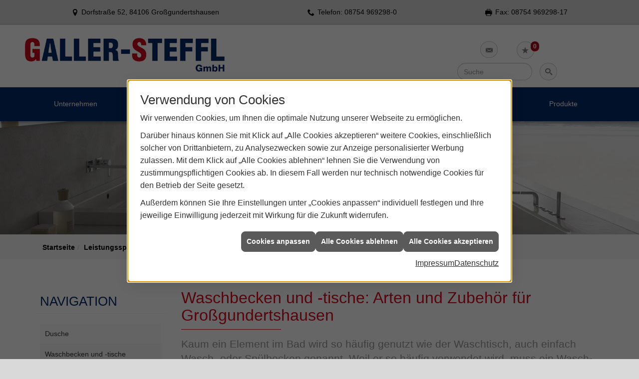

--- FILE ---
content_type: text/html; charset=utf-8
request_url: https://www.galler-steffl.de/proweb/bad/waschbecken
body_size: 21902
content:
<!DOCTYPE html><html lang="de"><head><title>Waschbecken und -tische: Arten und Zubehör | Galler-Steffl GmbH</title><meta name="Content-Type" content="text/html;charset=utf-8"/><meta name="description" content="Sie möchten sich einen neuen Waschtisch oder ein neues Waschbecken zulegen? Sie interessieren sich für die aktuellen Modelle? Informieren Sie sich hier über die Möglichkeiten."/><meta name="robots" content="index, follow"/><meta name="keywords" content="Sanitär,Heizung,Klima,Großgundertshausen,Galler-Steffl GmbH,badezimmer, heizkörper,bad,fußbodenheizung,wärmepumpe,toilette,klimaanlage,Heizung,gasheizung,solar,armaturen,bäder,klimageräte,dusche,klempner,pellets,solaranlage,Sanitär,Ölheizung,solarenergie,wasseraufbereitung,sonnenenergie,zentralheizung,heizkessel,badplanung,energieberatung,regenwassernutzung,brennwert,energie sparen,energiesparen,solarstrom,heizungsanlage,gebäudetechnik,heizen,lüftung,wasserinstallation,energietechnik,lüftungstechnik,sanitärinstallation,heizgeräte,solartechnik,klimatechnik,sanitäranlagen,heizungsbau,heizungstechnik,abwassertechnik,wärmetechnik,solarwärme,sanitaer"/><meta name="revisit-after" content="28 days"/><meta name="google-site-verification" content="TS7MA8lqSZmkwtpoShi4ZD4zdo7NOMXZSIVKBA1iLDA"/><meta name="viewport" content="width=device-width, initial-scale=1"/><meta name="date" content="2026-01-20"/><meta property="og:type" content="website"/><meta property="og:locale" content="de-DE"/><meta property="og:site_name" content="Galler-Steffl GmbH"/><meta property="og:url" content="https://www.galler-steffl.de/proweb/bad/waschbecken"/><meta property="article:published_time" content="2025-10-15T15:59:02"/><meta property="og:image" content="https://www.galler-steffl.de/scripts/get.aspx?media=/config/theme/og-image.png"/><meta property="og:image:secure_url" content="https://www.galler-steffl.de/scripts/get.aspx?media=/config/theme/og-image.png"/><meta property="og:title" content=" Waschbecken und -tische: Arten und Zubehör | Galler-Steffl GmbH"/><meta property="twitter:title" content=" Waschbecken und -tische: Arten und Zubehör | Galler-Steffl GmbH"/><meta property="twitter:card" content="summary"/><meta property="og:description" content="Sie möchten sich einen neuen Waschtisch oder ein neues Waschbecken zulegen? Sie interessieren sich für die aktuellen Modelle? Informieren Sie sich hier über die Möglichkeiten."/><meta property="twitter:description" content="Sie möchten sich einen neuen Waschtisch oder ein neues Waschbecken zulegen? Sie interessieren sich für die aktuellen Modelle? Informieren Sie sich hier über die Möglichkeiten."/><link href="https://www.galler-steffl.de/proweb/bad/waschbecken" rel="canonical"/><link href="https://www.galler-steffl.de/scripts/get.aspx?media=/config/theme/apple-touch-icon.png" rel="apple-touch-icon"/><link href="https://www.galler-steffl.de/scripts/get.aspx?media=/config/theme/favicon.ico" rel="shortcut icon" type="image/x-icon"/><link href="/scripts/get.aspx?media=/config/theme/css/include.min.css&v=06012026191848" rel="stylesheet" type="text/css"/><script type="application/ld+json">{"@context":"http://schema.org","@type":"LocalBusiness","name":"Galler-Steffl GmbH","image":"www.galler-steffl.de/media/config/theme/logo.png","@id":"www.galler-steffl.de","url":"www.galler-steffl.de","telephone":"08754 969298-0","email":"info@galler-steffl.de","address":{"@type":"PostalAddress","streetAddress":"Dorfstraße 52","addressLocality":"Großgundertshausen","postalCode":"84106","addressCountry":"DE"},"geo":{"@type":"GeoCoordinates"},"sameAs":[]}</script></head><body class="body_layout layout_main" data-active-content-q="/proweb/bad/waschbecken" data-active-audience-q="kein" data-is-bot="true"><!-- IP = 23 --><!-- SID = vyd5liddxedyhqcnkhyf3pzy --><!-- ShopID = 10011364 (-303) --><!-- AppMode = offline --><!-- Loc = 1 --><!-- Page generated = 20.01.2026 19:40:34 --><!-- Page rendering = 1562 --><!-- Cached = False -->
 <a href="/scripts/kontakt/mail.aspx" rel="nofollow" style="display:none">Kontakt</a> 
<div class="visible-print"></div><nav class="mm-theme-own mm-panel hidden-md hidden-lg hidden-print" id="mobile_menu"></nav><div class="layout_wrapper" id="b2top"><header class="hidden-print" id="layout_header"><div><div class="hidden-print" id="header_wrapper"><div class="row"><div class="logo_top"><a href="/home.aspx" target="_self" title="Zur Startseite"><picture class="responsiveImageQ marginQ-right"><template class="sourceQ" data-src="/media/config/theme/logo.png" data-startwidth="" data-focus-x="0.5" data-focus-y="0.5" data-fancy="false" data-previewcode="590,100,fe61eb,5366f3,fa49b1,4f5cde,ff5bdd,5967fc,ff58d6,5b6ffe,ed55d4,5869ff,ff6cff,6c84fe,d950c6,5e6cff,ff87ff,85a3fe"></template><img src="data:image/svg+xml,%3Csvg%20xmlns%3D%27http%3A%2F%2Fwww.w3.org%2F2000%2Fsvg%27%20width%3D%27590%27%20height%3D%27100%27%20viewBox%3D%270%200%20590%20100%27%3E%3Cdefs%3E%3Cfilter%20id%3D%27blur%27%20width%3D%27200%27%20height%3D%27200%27%3E%3CfeGaussianBlur%20in%3D%27SourceGraphic%27%20stdDeviation%3D%2710%27%2F%3E%3C%2Ffilter%3E%3C%2Fdefs%3E%3Csvg%20viewBox%3D%270%200%20200%20200%27%20preserveAspectRatio%3D%27none%20meet%27%20version%3D%271.1%27%3E%3Cg%20filter%3D%27url(%23blur)%27%3E%3Crect%20x%3D%270%27%20y%3D%270%27%20width%3D%2750px%27%20height%3D%2750px%27%20fill%3D%27%23fe61eb%27%2F%3E%3Crect%20x%3D%2750%27%20y%3D%270%27%20width%3D%2750px%27%20height%3D%2750px%27%20fill%3D%27%235366f3%27%2F%3E%3Crect%20x%3D%27100%27%20y%3D%270%27%20width%3D%2750px%27%20height%3D%2750px%27%20fill%3D%27%23fa49b1%27%2F%3E%3Crect%20x%3D%27150%27%20y%3D%270%27%20width%3D%2750px%27%20height%3D%2750px%27%20fill%3D%27%234f5cde%27%2F%3E%3Crect%20x%3D%270%27%20y%3D%2750%27%20width%3D%2750px%27%20height%3D%2750px%27%20fill%3D%27%23ff5bdd%27%2F%3E%3Crect%20x%3D%2750%27%20y%3D%2750%27%20width%3D%2750px%27%20height%3D%2750px%27%20fill%3D%27%235967fc%27%2F%3E%3Crect%20x%3D%27100%27%20y%3D%2750%27%20width%3D%2750px%27%20height%3D%2750px%27%20fill%3D%27%23ff58d6%27%2F%3E%3Crect%20x%3D%27150%27%20y%3D%2750%27%20width%3D%2750px%27%20height%3D%2750px%27%20fill%3D%27%235b6ffe%27%2F%3E%3Crect%20x%3D%270%27%20y%3D%27100%27%20width%3D%2750px%27%20height%3D%2750px%27%20fill%3D%27%23ed55d4%27%2F%3E%3Crect%20x%3D%2750%27%20y%3D%27100%27%20width%3D%2750px%27%20height%3D%2750px%27%20fill%3D%27%235869ff%27%2F%3E%3Crect%20x%3D%27100%27%20y%3D%27100%27%20width%3D%2750px%27%20height%3D%2750px%27%20fill%3D%27%23ff6cff%27%2F%3E%3Crect%20x%3D%27150%27%20y%3D%27100%27%20width%3D%2750px%27%20height%3D%2750px%27%20fill%3D%27%236c84fe%27%2F%3E%3Crect%20x%3D%270%27%20y%3D%27150%27%20width%3D%2750px%27%20height%3D%2750px%27%20fill%3D%27%23d950c6%27%2F%3E%3Crect%20x%3D%2750%27%20y%3D%27150%27%20width%3D%2750px%27%20height%3D%2750px%27%20fill%3D%27%235e6cff%27%2F%3E%3Crect%20x%3D%27100%27%20y%3D%27150%27%20width%3D%2750px%27%20height%3D%2750px%27%20fill%3D%27%23ff87ff%27%2F%3E%3Crect%20x%3D%27150%27%20y%3D%27150%27%20width%3D%2750px%27%20height%3D%2750px%27%20fill%3D%27%2385a3fe%27%2F%3E%3C%2Fg%3E%3C%2Fsvg%3E%3C%2Fsvg%3E" alt="Unser Logo"></picture></a></div><div class="header_icons  hidden-sm hidden-md hidden-lg" id="mobilem"><div class="header_mm"><a class="hidden-md hidden-lg iconSetQ iconSetQ-navigation" id="mobile_menu_trigger" href="#mobile_menu" target="_self" title="Menü"><span></span><span></span><span></span></a></div></div><div class="main_menu hidden-xs hidden-sm hidden-print"><nav><div class="insertcontent"><ul><li class="dropdown_item single"><span title="Unternehmen">Unternehmen</span><div class="dropdown_content"><ul role="menu"   data-listing="standard"><li role="none"  ><a role="menuitem"   href="/unternehmen/proweb-advanced/ueber_uns" title="Über uns">Über uns</a></li><li role="none"  ><a role="menuitem"   href="/unternehmen/proweb-advanced/leistungen" title="Unsere Schwerpunkte">Unsere Schwerpunkte</a></li><li role="none"  ><a role="menuitem"   href="/proweb/anwendungen" title="Tools">Tools</a></li><li role="none"  ><a role="menuitem"   href="/unternehmen/proweb-advanced/recruiting" title="Jobs/Karriere">Jobs/Karriere</a></li><li role="none"  ><a role="menuitem"   href="/unternehmen/proweb-advanced/partner" title="Unsere Partner">Unsere Partner</a></li><li role="none"  ><a role="menuitem"   href="/unternehmen/proweb-advanced/terminkalender" title="Terminanfrage">Termin&shy;anfrage</a></li><li role="none"  ><a role="menuitem"   href="/unternehmen/proweb-advanced/kontakt" title="Kontakt">Kontakt</a></li><li role="none"  ><a role="menuitem"   href="/unternehmen/proweb-advanced/kundendienstanfrage" title="Kundendienstanfrage">Kundendienstanfrage</a></li></ul></div></li><li><a href="/unternehmen/proweb-advanced/recruiting" target="_self" rel="noreferrer" title="Jobs/Karriere">Jobs/Karriere</a></li><li><a href="/unternehmen/proweb-advanced/abverkauf" target="_self" rel="noreferrer" title="Abverkauf">Abverkauf</a></li><li><a href="/marke_hersteller_produkte" target="_self" rel="noreferrer" title="Partner+Marken">Partner+Marken</a></li><li class="dropdown_item multi"><span title="Beratungswelt">Beratungswelt</span><div class="dropdown_content"><div class="tabQ panel-group dropdown_tabs" data-showonstart=""><ul class="nav nav-tabs" role="tablist"></ul><div class="tab-content"><div class="tabItemQ tab-pane" data-headline="Haustechnik" role="tabpanel"><ul class="menuFirstLevel"><li><a href="/proweb" target="_self" rel="noreferrer" title="Beratungswelt Privat" data-zielgruppe="privat">Privat</a><ul role="menu"   data-listing="standard" data-zielgruppe="privat"><li role="none"  ><a role="menuitem"   href="/proweb/anwendungen" title="Tools + Rechner">Tools + Rechner</a></li><li role="none"  ><a role="menuitem"   href="/proweb/bad" title="Badezimmer">Badezimmer</a></li><li role="none"  ><a role="menuitem"   href="/proweb/heizung" title="Heizungen & Heizsysteme">Heizungen & Heizsysteme</a></li><li role="none"  ><a role="menuitem"   href="/proweb/waermepumpe" title="Wärmepumpen">Wärmepumpen</a></li><li role="none"  ><a role="menuitem"   href="/proweb/wasser" title="Trink-, Regen- und Abwasser">Trink-, Regen- und Abwasser</a></li><li role="none"  ><a role="menuitem"   href="/proweb/luft" title="Lüftungsanlagen">Lüftungsanlagen</a></li><li role="none"  ><a role="menuitem"   href="/proweb/produkte-fuer-die-kueche" title="Produkte für die Küche">Produkte für die Küche</a></li><li role="none"  ><a role="menuitem"   href="/proweb/foerdermittel" title="Förderungen + Zuschüsse">Förderungen + Zuschüsse</a></li><li role="none"  ><a role="menuitem"   href="/proweb/news" title="Aktuelle Themen">Aktuelle Themen</a></li></ul></li></ul></div></div></div><div class="clearfix"></div></div></li><li><a href="/unternehmen/proweb-advanced/ziele" target="_self" rel="noreferrer" title="Zu unseren Zielen">Unsere Ziele</a></li><li><a href="/shop" target="_self" rel="noreferrer" title="Produkte">Produkte</a><div class="clearfix"></div></li></ul><div class="clearfix"></div></div></nav></div><div class="icons hidden-print"><div class="header_icons hidden-md hidden-lg"><div class="contact_icon"><a class="iconSetQ iconSetQ-smartphone" href="tel:08754969298-0" title="Telefon"></a></div></div><div class="header_icons"><div class="contact_icon"><a class="iconSetQ iconSetQ-mail" title="E-Mail" data-q-uncrypt="105:110:102:111:64:103:97:108:108:101:114:45:115:116:101:102:102:108:46:100:101"></a></div></div><div class="header_icons"><div class="insertmerklisteansehen"><a href="#" title="Ihre Merkliste" data-q-trigger="ieQ.system.window.open" data-q-url="/unternehmen/proweb-advanced/merkliste?hdModus=" data-q-windowname="_self"><span class="iconSetQ iconSetQ-notelist-view"></span><span class="badge" title="Ihre Merkliste" data-q-mlcount="true" data-count="0">0</span></a></div></div><div class="header_icons sbox"><div class="header_search_drop"><div id="header_search_form"><form action="/scripts/csearch.aspx" id="csuche" name="csuche" data-q-show-pending-on="submit" method=get enctype=multipart/form-data role="search"    ><div class="input-group"><input class="form-control form-control" aria-label="Webseite durchsuchen"   placeholder="Suche" maxlength="200" title="Ihre Suche" id="suchbgr" name="suchbgr" type="text"/><input class="form-control" aria-label="Webseite durchsuchen"   value="HBPCM" id="SearchSpecs" name="SearchSpecs" type="hidden"/><input class="form-control" aria-label="Webseite durchsuchen"   value="false" id="ShowSpecs" name="ShowSpecs" type="hidden"/><input class="form-control" aria-label="Webseite durchsuchen"   value="5" id="DefCount" name="DefCount" type="hidden"/><input class="form-control" aria-label="Webseite durchsuchen"   value="HBPCM" id="ResOrder" name="ResOrder" type="hidden"/><div class="input-group-btn"><button class="btn btn-primary iconSetQ iconSetQ-search" id="sub" title="Suchen" type="submit"><span class="sr-only">Suchen</span></button></div></div></form></div><a class="header_search" href="#" target="_self" title="Suchfeld aufklappen"><span class="open_search iconSetQ iconSetQ-search"></span></a></div></div><div class="header_icons  hidden-xs hidden-md hidden-lg" id="mobilem"><div class="header_mm"><a class="hidden-md hidden-lg iconSetQ iconSetQ-navigation" id="mobile_menu_trigger" href="#mobile_menu" target="_self" title="Menü"><span></span><span></span><span></span></a></div></div></div></div></div><div class="hidden-xs hidden-sm hidden-print" id="layout_contact_fixed"><div class="container"><div class="f_ort"><span class="iconSetQ iconSetQ-location">Dorfstraße 52, 84106 Großgundertshausen</span></div><div class="f_tel"><span class="hidden-md hidden-lg iconSetQ iconSetQ-phone"><div class="insertfirmendaten" data-trennzeichen="umbruch"><div class="insertfirmendaten_item insertfirmendaten_phone"><span class="insertfirmendaten_label">Telefon:</span><span class="insertfirmendaten_value"><a href="tel:08754969298-0" title="08754 969298-0">08754 969298-0</a></span></div></div></span><span class="hidden-xs hidden-sm iconSetQ iconSetQ-phone"><div class="insertfirmendaten" data-trennzeichen="umbruch"><div class="insertfirmendaten_item insertfirmendaten_phone"><span class="insertfirmendaten_label">Telefon:</span><span class="insertfirmendaten_value">08754 969298-0</span></div></div></span></div><div class="f_tel"><span class="iconSetQ iconSetQ-fax"><div class="insertfirmendaten" data-trennzeichen="umbruch"><div class="insertfirmendaten_item insertfirmendaten_fax"><span class="insertfirmendaten_label">Fax:</span><span class="insertfirmendaten_value">08754 969298-17</span></div></div></span></div><div class="f_b2top"><a class="b2top" href="#" target="_self" title="Zum Seitenanfang"><span class="iconSetQ iconSetQ-arrow-up"></span></a></div></div></div><div class="clearfix"></div></div></header><div id="layout_content"><div class="sub_slider hidden-print" id="layout_slider"><div class="container-fluid"><div class="sliderQ sliderQ-modeHorizontal sliderQ-innerControls sliderQ-fullPager sliderQ-noThumbnails sliderQ-autoStart" data-speed="8000"><div class="sliderItemQ"><div class="responsiveCenteredQ "><picture class="responsiveImageQ"><template class="sourceQ" data-src="/media/config/theme/layout/include/sub_slider/sslider_01l.jpg" data-startwidth="860" data-focus-x="0.5" data-focus-y="0.5" data-fancy="false" data-previewcode="1230,300,cecdcb,e1dfdd,ecebe9,cfcecc,b3b1af,dad6d3,e5e2e0,dcdbda,9a9793,d4cfcb,dedbd8,dedddc,87837e,d3cfcc,dcd9d7,d6d5d4"></template><template class="sourceQ" data-src="/media/config/theme/layout/include/sub_slider/sslider_01m.jpg" data-startwidth="0" data-focus-x="0.5" data-focus-y="0.5" data-fancy="false" data-previewcode="860,210,cecdcb,e2e0de,ebeae9,cfcecd,b3b1af,dad7d4,e4e2e0,dadad9,9a9794,d4cfcc,dddbd8,dad9d8,87837e,d1cecb,dbd9d7,cecdcc"></template><img src="data:image/svg+xml,%3Csvg%20xmlns%3D%27http%3A%2F%2Fwww.w3.org%2F2000%2Fsvg%27%20width%3D%271230%27%20height%3D%27300%27%20viewBox%3D%270%200%201230%20300%27%3E%3Cdefs%3E%3Cfilter%20id%3D%27blur%27%20width%3D%27200%27%20height%3D%27200%27%3E%3CfeGaussianBlur%20in%3D%27SourceGraphic%27%20stdDeviation%3D%2710%27%2F%3E%3C%2Ffilter%3E%3C%2Fdefs%3E%3Csvg%20viewBox%3D%270%200%20200%20200%27%20preserveAspectRatio%3D%27none%20meet%27%20version%3D%271.1%27%3E%3Cg%20filter%3D%27url(%23blur)%27%3E%3Crect%20x%3D%270%27%20y%3D%270%27%20width%3D%2750px%27%20height%3D%2750px%27%20fill%3D%27%23cecdcb%27%2F%3E%3Crect%20x%3D%2750%27%20y%3D%270%27%20width%3D%2750px%27%20height%3D%2750px%27%20fill%3D%27%23e1dfdd%27%2F%3E%3Crect%20x%3D%27100%27%20y%3D%270%27%20width%3D%2750px%27%20height%3D%2750px%27%20fill%3D%27%23ecebe9%27%2F%3E%3Crect%20x%3D%27150%27%20y%3D%270%27%20width%3D%2750px%27%20height%3D%2750px%27%20fill%3D%27%23cfcecc%27%2F%3E%3Crect%20x%3D%270%27%20y%3D%2750%27%20width%3D%2750px%27%20height%3D%2750px%27%20fill%3D%27%23b3b1af%27%2F%3E%3Crect%20x%3D%2750%27%20y%3D%2750%27%20width%3D%2750px%27%20height%3D%2750px%27%20fill%3D%27%23dad6d3%27%2F%3E%3Crect%20x%3D%27100%27%20y%3D%2750%27%20width%3D%2750px%27%20height%3D%2750px%27%20fill%3D%27%23e5e2e0%27%2F%3E%3Crect%20x%3D%27150%27%20y%3D%2750%27%20width%3D%2750px%27%20height%3D%2750px%27%20fill%3D%27%23dcdbda%27%2F%3E%3Crect%20x%3D%270%27%20y%3D%27100%27%20width%3D%2750px%27%20height%3D%2750px%27%20fill%3D%27%239a9793%27%2F%3E%3Crect%20x%3D%2750%27%20y%3D%27100%27%20width%3D%2750px%27%20height%3D%2750px%27%20fill%3D%27%23d4cfcb%27%2F%3E%3Crect%20x%3D%27100%27%20y%3D%27100%27%20width%3D%2750px%27%20height%3D%2750px%27%20fill%3D%27%23dedbd8%27%2F%3E%3Crect%20x%3D%27150%27%20y%3D%27100%27%20width%3D%2750px%27%20height%3D%2750px%27%20fill%3D%27%23dedddc%27%2F%3E%3Crect%20x%3D%270%27%20y%3D%27150%27%20width%3D%2750px%27%20height%3D%2750px%27%20fill%3D%27%2387837e%27%2F%3E%3Crect%20x%3D%2750%27%20y%3D%27150%27%20width%3D%2750px%27%20height%3D%2750px%27%20fill%3D%27%23d3cfcc%27%2F%3E%3Crect%20x%3D%27100%27%20y%3D%27150%27%20width%3D%2750px%27%20height%3D%2750px%27%20fill%3D%27%23dcd9d7%27%2F%3E%3Crect%20x%3D%27150%27%20y%3D%27150%27%20width%3D%2750px%27%20height%3D%2750px%27%20fill%3D%27%23d6d5d4%27%2F%3E%3C%2Fg%3E%3C%2Fsvg%3E%3C%2Fsvg%3E" alt="Sliderbild Bad"></picture></div><div class="layout_wrapper"></div></div></div></div></div><div><nav class="hidden-print"><div class="insertbreadcrumb" aria-label="Breadcrumb"  ><ol class="breadcrumb"><li><a href="https://www.galler-steffl.de" rel="noreferrer">Startseite</a></li><li><a href="/proweb" rel="noreferrer">Leistungsspektrum</a></li><li><a href="/proweb/bad" rel="noreferrer">Badezimmer</a></li><li class="active" aria-current="page"  >Waschbecken und -tische</li></ol></div></nav></div><main id="layout_wrapper"><div class="container"><div id="layout_main"><div class="row"><div class="hidden-xs hidden-sm hidden-print col-xs-12 col-sm-12 col-md-3 col-lg-3" id="rowswitch"><h4>Navigation</h4><div class="insertlisting"><ul role="menu"   data-listing="standard"><li role="none"  ><a role="menuitem"   href="/proweb/bad/dusche" title="Dusche">Dusche</a></li><li role="none"  ><a role="menuitem"   href="/proweb/bad/waschbecken" title="Waschbecken und -tische">Waschbecken und -tische</a></li><li role="none"  ><a role="menuitem"   href="/proweb/bad/badewanne" title="Neue Badewanne">Neue Bade&shy;wanne</a></li><li role="none"  ><a role="menuitem"   href="/proweb/bad/wc" title="WC, Bidet, Urinal">WC, Bidet, Urinal</a></li><li role="none"  ><a role="menuitem"   href="/proweb/bad/badmoebel" title="Badmöbel, Spiegel, Zubehör">Badmöbel, Spiegel, Zubehör</a></li><li role="none"  ><a role="menuitem"   href="/proweb/bad/barrierefrei" title="Barrierefreie Bäder">Barrierefreie Bäder</a></li><li role="none"  ><a role="menuitem"   href="/proweb/bad/neues_bad_kosten" title="Neues Bad: Ablauf & Kosten">Neues Bad: Ablauf & Kosten</a></li><li role="none"  ><a role="menuitem"   href="/proweb/bad/badsanierung" title="Badsanierung">Badsanierung</a></li><li role="none"  ><a role="menuitem"   href="/proweb/bad/gaeste-wc" title="Gästebad">Gästebad</a></li><li role="none"  ><a role="menuitem"   href="/proweb/bad/trockenbau" title="Trockenbau-Installationssysteme">Trocken&shy;bau-Installations&shy;systeme</a></li><li role="none"  ><a role="menuitem"   href="/proweb/bad/foerdermittel" title="Förderung für Badsanierung">Förderung für Badsanierung</a></li><li role="none"  ><a role="menuitem"   href="https://www.richter-frenzel.de/privatkunden/baederstore-in-der-naehe" target="_blank" title="Termin Ausstellung">Termin Ausstellung</a></li><li role="none"  ><a role="menuitem"   href="/proweb/bad/vorteile" title="Drei Stufen zum Erfolg">Drei Stufen zum Erfolg</a></li></ul></div></div><div class="print_fullwidth sublayout-shop-main-col-print col-xs-12 col-sm-12 col-md-9 col-lg-9"><span class="pull-right aktionsbutn hidden-print"></span><div class="clearfix"></div>

<article><header><div class="row contentWidthQ"><div class="containerQ"><div class="col-xs-12 col-sm-12 col-md-12 col-lg-12"><h1>Wasch­becken und -tische: Arten und Zubehör für Großgundertshausen</h1><p class="lead">Kaum ein Element im Bad wird so häufig genutzt wie der <strong>Wasch­tisch</strong>, auch einfach <strong>Wasch- oder Spül­becken</strong> genannt. Weil er so häu­fig verwendet wird, muss ein Wasch­tisch hohen qualitativen Ansprüchen ge­nü­gen, um dauer­haften Gebrauchs­komfort zu gewähr­leisten. Für Großgundertshausen sind wir Ihr Bad-Profi – zusammen finden wir eine Wasch­platz­lösung, die zu Ihnen passt!</p><figure><picture class="responsiveImageQ"><template class="sourceQ" data-src="/media/de/_cpool/shk-custom/bad-waschbecken-einleitung/bad-waschbecken-hero-large.jpg" data-startwidth="801" data-focus-x="0.5" data-focus-y="0.5" data-fancy="false" data-previewcode="1200,480,d6cdc2,b6b0a6,afa99e,796a56,cbc4b7,b1aca2,a6a497,665a46,a7a190,9c9b8d,8a8a7b,544936,7f7965,878877,707260,4d4230"></template><template class="sourceQ" data-src="/media/de/_cpool/shk-custom/bad-waschbecken-einleitung/bad-waschbecken-hero-small.jpg" data-startwidth="0" data-focus-x="0.5" data-focus-y="0.5" data-fancy="false" data-previewcode="800,320,d6cec3,b7b0a7,b0aa9e,786a55,cbc4b7,b1ada2,a7a497,655944,a69f8e,9c9b8d,898a7a,524835,7d7662,878877,6f715f,4c412e"></template><img src="" alt="Rechteckiger Waschtisch auf großem grünem Unterschrank."></picture><figcaption><div class="stockQ stockQ-modeFirst"><template class="stockItemQ"><p class="text-right">Bildquelle: <a href="/marke_hersteller_produkte/villeroy-boch-bad-wellness" target="_self" title="Villeroy &amp; Boch Produkte und Neuheiten entdecken">Villeroy &amp; Boch</a></p></template><template class="stockItemQ"><p class="text-right">Bildquelle: Villeroy &amp; Boch</p></template></div></figcaption></figure></div></div></div></header><div class="spacerQ" aria-hidden="true"  ></div><nav class="hidden-print"><div class="row contentWidthQ"><div class="containerQ"><div class="col-xs-12 col-sm-12 col-md-12 col-lg-12"><h2 class="text-center">Inhaltsnavigation</h2></div><div class="marginQ-top col-xs-12 col-sm-12 col-md-6 col-lg-6"><a class="btn btn-block btn-primary" href="#verschiedene-arten" target="_self" title="Zum Abschnitt springen: Arten von Waschbecken und -tischen">Arten von Waschbecken und -tischen</a></div><div class="marginQ-top col-xs-12 col-sm-12 col-md-6 col-lg-6"><a class="btn btn-block btn-primary" href="#armaturen" target="_self" title="Zum Abschnitt springen:">Waschtischarmaturen und Wasserhähne</a></div></div></div></nav><div class="spacerQ" aria-hidden="true"  ></div><section id="verschiedene-arten"><div class="row contentWidthQ"><div class="containerQ"><div class="pull-right marginQ-top col-xs-12 col-sm-12 col-md-6 col-lg-6"><h2>Arten von Waschbecken und -tischen</h2><p>Auf­grund des Va­ri­an­ten­reich­tums von Ba­de­zim­mern (Grö­ße und Schnitt des Rau­mes, Nut­zer­an­zahl, Ge­brauchs­häu­fig­keit) wer­den vie­ler­lei Wasch­tisch­lö­sun­gen an­ge­bo­ten, so­dass sich für je­den Ge­schmack und je­den Bad­raum ei­ne per­fek­te Lö­sung fin­den lässt. Ein gu­ter Rat ist im­mer, sich die Mo­del­le in ei­ner Bad­aus­stel­lung an­zu­se­hen. Manch­mal springt der Zau­ber ei­nes Pro­dukts erst über, wenn Sie es berühren.</p><p>Wasch­ti­sche kön­nen je nach ge­wünsch­ter Aus­füh­rung mit oder oh­ne <strong>Hahn­loch</strong> be­zo­gen wer­den. Wün­schen Sie bei Ih­rem Wasch­tisch ei­ne <strong>Wan­darma­tur</strong>, dann ist ei­ne <strong>hahn­loch­lo­se Aus­füh­rung</strong> die rich­ti­ge Wahl. Selbst­ver­ständ­lich se­hen wir uns bei ei­ner Bad­sa­nie­rung vor Ort vor­her al­le Ge­ge­ben­hei­ten an. So kön­nen Sie si­cher sein, dass Sie die Aus­füh­rung be­kom­men, die Sie brauchen.</p><p class="hidden-xs hidden-sm">Ob Sie sich für ein<strong> klei­nes oder gro­ßes Be­cken</strong> oder so­gar für zwei Wasch­ti­sche ne­ben­ein­an­der ent­schei­den, mit Un­ter­bau oder di­rekt ein­ge­baut, auf­ge­setzt oder als <span lang="en">Stand-Alone</span>-Mo­dell: Sie ha­ben die freie Aus­wahl. Wir stel­len Ih­nen hier ei­ni­ge Mo­dell­va­ri­an­ten vor, da­mit Sie sich ein Bild von der Viel­falt ma­chen können.</p></div><div class="marginQ-top col-xs-12 col-sm-12 col-md-6 col-lg-6"><figure><picture class="responsiveImageQ"><template class="sourceQ" data-src="/media/de/_cpool/shk/bad-waschbecken/bad-waschbecken-geberit-02.jpg" data-startwidth="550" data-focus-x="0.5" data-focus-y="0.5" data-fancy="false" data-previewcode="800,800,c1babe,dcdbde,dfdfe0,e2e0e1,a49e9e,b0aaa8,aba4a0,ada6a2,787473,686361,56514f,4e4948,898686,545355,313236,2a2b2f"></template><template class="sourceQ" data-src="/media/de/_cpool/shk/bad-waschbecken/bad-waschbecken-geberit-02-v2.jpg" data-startwidth="" data-focus-x="0.5" data-focus-y="0.5" data-fancy="false" data-previewcode="600,800,d1ced3,dcdbde,dfdfe1,e0dfe1,afaaaa,b0aba8,afa9a5,a9a09a,736f6e,66615f,575250,4e4846,858282,59585a,35363a,2f3034"></template><img src="" alt="Ein Aufsatzwaschbecken auf einem Waschtisch mit Holzplatte."></picture><figcaption><div class="stockQ stockQ-modeFirst"><template class="stockItemQ"><p class="text-right">Bildquelle: <a href="/marke_hersteller_produkte/geberit" title="Geberit Produkte und Neuheiten entdecken">Geberit</a></p></template><template class="stockItemQ"><p class="text-right">Bildquelle: Geberit</p></template></div></figcaption></figure></div></div></div><div class="spacerQ" aria-hidden="true"  ></div><div class="row contentWidthQ"><div class="containerQ"><div class="marginQ-top col-xs-12 col-sm-12 col-md-6 col-lg-5"><h3>Einbauwaschtisch</h3><p class="lead">Je nach Geschmack kön­nen die Becken in die pas­sen­den Bad­möbel ein­ge­las­sen werden oder  zum Teil heraus­ra­gen.</p><p>Ein­bau­wasch­ti­sche er­mög­li­chen sehr vie­le ver­schie­de­ne Design­mög­lich­kei­ten. Sie wer­den da­bei von oben in die Trä­ger­plat­te des Wasch­mö­bels ein­ge­baut. Häu­fig fin­den Sie heu­te Wasch­ti­sche, bei wel­chen die Plat­te des Mö­bel­stü­ckes und das Be­cken selbst aus ei­nem Stück ge­fer­tigt sind und so ein naht­lo­ser Über­gang entsteht.</p></div><div class="marginQ-top col-xs-12 col-sm-12 col-md-6 col-lg-7"><figure><picture class="responsiveImageQ"><template class="sourceQ" data-src="/media/de/_cpool/shk/bad-waschbecken/einbauwaschtisch.jpg" data-startwidth="" data-focus-x="0.5" data-focus-y="0.5" data-fancy="false" data-previewcode="800,800,b5b0a9,b9b2ab,bfb7b1,c1bfb4,9a9388,b3aaa1,afa69c,aaa29a,7e7266,a5998e,a69381,a69484,7b6550,93755c,9a7e66,ae9f93"></template><img src="" alt="Ein Einbauwaschtisch in einem Waschtisch mit einer Steinplatte. Darüber Messingfarbene Unterputzarmaturen."></picture><figcaption><div class="stockQ stockQ-modeFirst"><template class="stockItemQ"><p class="text-right">Bildquelle: <a href="/marke_hersteller_produkte/kaldewei" target="_self" title="KALDEWEI Produkte und Neuheiten entdecken">KALDEWEI</a></p></template><template class="stockItemQ"><p class="text-right">Bildquelle: KALDEWEI</p></template></div></figcaption></figure></div></div></div><div class="spacerQ" aria-hidden="true"  ></div><div class="row contentWidthQ"><div class="containerQ"><div class="pull-right marginQ-top col-xs-12 col-sm-12 col-md-6 col-lg-5"><h3>Aufsatzschale</h3><p class="lead">Bei Aufsatzschalen oder -waschtischen wird ein Becken in Schalenform auf  das Badmöbelstück  aufgesetzt.</p><p>Mit anmutenden Formen erfüllt diese Variante auch höchste Design­maß­stäbe. Auf den ers­ten Blick er­scheint der Wasch­tisch wie ei­ne Ke­ra­mik­scha­le. Bei die­ser Lö­sung wird das Be­cken zur Be­son­der­heit und ein at­trak­ti­ver Blick­fang in Ih­rem Bad. Auf­grund des sehr ho­hen Ge­stal­tungs­spiel­raums ist die­se Wasch­tisch­art bei Designern sehr be­liebt. Auf­satz­wasch­ti­sche aus rei­nem Na­tur­stein bil­den ei­nen be­son­ders ex­tra­va­gan­ten Blickfang.</p></div><div class="marginQ-top col-xs-12 col-sm-12 col-md-6 col-lg-7"><figure><picture class="responsiveImageQ"><template class="sourceQ" data-src="/media/de/_cpool/shk/bad-waschbecken/bad-waschbecken-toto-01-wide.jpg" data-startwidth="" data-focus-x="0.5" data-focus-y="0.5" data-fancy="false" data-previewcode="800,800,9d948d,a69d97,a39891,a09791,b8aca4,b3a9a1,aaa29c,9d948e,cec5bd,a79b91,8f857c,82776e,c4b8ae,9b8c7f,807165,776a5f"></template><img src="" alt="Ein ovales Aufsatzwaschbecken in einem edlen Bad mit vielen Beigetönen."></picture><figcaption><div class="stockQ stockQ-modeFirst"><template class="stockItemQ"><p class="text-right">Bildquelle: <a href="/marke_hersteller_produkte/toto" target="_self" title="TOTO Produkte und Neuheiten entdecken">TOTO</a></p></template><template class="stockItemQ"><p class="text-right">Bildquelle: TOTO</p></template></div></figcaption></figure></div></div></div><div class="spacerQ" aria-hidden="true"  ></div><div class="row contentWidthQ"><div class="containerQ"><div class="marginQ-top col-xs-12 col-sm-12 col-md-6 col-lg-5"><h3>Unterbauwaschtisch</h3><p class="lead">Unter­bau­waschtische fü­gen sich perfekt in Ihre Bad­gestaltung ein – ob als Bad-Serie oder als Einzellösung.</p><p>Mit vielfältigen Varianten be­darfs­orien­tier­ter Unterbautische wird eine hohe Ge­stal­tungs­flexibilität an­ge­bo­ten. Die Anschlüsse verschwinden unsichtbar im Bad­möbel­stück, welches Stauraum bietet.</p></div><div class="marginQ-top col-xs-12 col-sm-12 col-md-6 col-lg-7"><figure><div class="responsiveCenteredQ "><picture class="responsiveImageQ aspectQ1x1"><template class="sourceQ" data-src="/media/de/_cpool/shk/bad-waschbecken/bad-waschbecken-vb-01.jpg" data-startwidth="" data-focus-x="0.5" data-focus-y="0.5" data-fancy="false" data-previewcode="800,600,b09c84,99856f,94867a,a99b8d,bfad98,968777,827568,a89888,c1b09b,ada093,9b8d7e,9d8973,b5a48f,c4b3a0,c5b4a2,b9a48d"></template><img src="" alt="Rundes Unterbauwaschbecken in Schwarz mit schwarzen Unterputzarmaturen in einem Sandfarbenden Bad von Villeroy &amp; Boch aus der Kollektion Loop &amp; Friends."></picture></div><figcaption><div class="stockQ stockQ-modeFirst"><template class="stockItemQ"><p class="text-right">Bildquelle: <a href="/marke_hersteller_produkte/villeroy-boch-bad-wellness" target="_self" title="Villeroy &amp; Boch Produkte und Neuheiten entdecken">Villeroy &amp; Boch</a></p></template><template class="stockItemQ"><p class="text-right">Bildquelle: Villeroy &amp; Boch</p></template></div></figcaption></figure></div></div></div><div class="spacerQ" aria-hidden="true"  ></div><div class="row contentWidthQ"><div class="containerQ"><div class="pull-right marginQ-top col-xs-12 col-sm-12 col-md-6 col-lg-5"><h3>Standwaschtische</h3><p class="lead">Wenn der Wasch­tisch einzeln stehen soll, wird der Kör­per des Wasch­tisches bis zum Fuß­boden verlängert.</p><p>Ei­ne sehr mo­der­ne und äs­the­ti­sche Form des Wasch­tischs, die aber kei­nen zu­sätz­li­chen Stau­raum bie­tet. Aus die­sem Grund sind sie meis­tens eher in Bä­dern zu fin­den, die viel Platz bieten.</p></div><div class="marginQ-top col-xs-12 col-sm-12 col-md-6 col-lg-7"><figure><div class="responsiveCenteredQ "><picture class="responsiveImageQ aspectQ1x1"><template class="sourceQ" data-src="/media/de/_cpool/shk/bad-waschbecken/bad-waschbecken-laufen-01.jpg" data-startwidth="" data-focus-x="0.5" data-focus-y="0.5" data-fancy="false" data-previewcode="600,800,838f96,6a7781,576673,455360,838b7f,787e79,778181,6a7772,92928d,85817b,97948d,9e9e8f,636d76,696f75,878481,8b827c"></template><img src="" alt="Freistehender, moderner Standwaschtisch mit Armatur vor Panoramafenster und Seeblick, daneben ein runder Beistelltisch."></picture></div><figcaption><div class="stockQ stockQ-modeFirst"><template class="stockItemQ"><p class="text-right">Bildquelle: <a href="/marke_hersteller_produkte/laufen" target="_self" title="LAUFEN Produkte und Neuheiten entdecken">LAUFEN</a></p></template><template class="stockItemQ"><p class="text-right">Bildquelle: LAUFEN</p></template></div></figcaption></figure></div></div></div><div class="spacerQ" aria-hidden="true"  ></div><div class="row contentWidthQ"><div class="containerQ"><div class="marginQ-top col-xs-12 col-sm-12 col-md-6 col-lg-5"><h3>Doppelwaschtisch</h3><p class="lead">Perfekt für große Bäder und die gleich­zeitige Wasch­tischnutzung durch ver­schiedene Famlien­mitglieder</p><p>Als Pen­dant zum Hand­wasch­be­cken, wel­ches für klei­ne Räu­me kon­zi­piert ist, sind Dop­pel­wasch­ti­sche über­all dort ein­setz­bar, wo aus­rei­chend Platz im Bad zur Ver­fü­gung steht. Dem­ent­spre­chend aus­la­dend kön­nen Sie designt werden.</p></div><div class="marginQ-top col-xs-12 col-sm-12 col-md-6 col-lg-7"><figure><div class="responsiveCenteredQ "><picture class="responsiveImageQ aspectQ1x1"><template class="sourceQ" data-src="/media/de/_cpool/shk/bad-waschbecken/bad-waschbecken-vb-02.jpg" data-startwidth="" data-focus-x="0.5" data-focus-y="0.5" data-fancy="false" data-previewcode="800,600,b9b6b2,bab3ad,c3bbb5,bbb1a8,96948f,8b8885,9b9895,847d74,9b958c,716e69,53514d,484238,c0bab6,9d9891,524d46,4e463a"></template><img src="" alt="Schrank-Doppelwaschtisch mit schwarzem Unterbauschrank und weißem Waschbecken von Villeroy &amp; Boch aus der Kollektion Subway 2.0."></picture></div><figcaption><div class="stockQ stockQ-modeFirst"><template class="stockItemQ"><p class="text-right">Bildquelle: <a href="/marke_hersteller_produkte/villeroy-boch-bad-wellness" target="_self" title="Villeroy &amp; Boch Produkte und Neuheiten entdecken">Villeroy &amp; Boch</a></p></template><template class="stockItemQ"><p class="text-right">Bildquelle: Villeroy &amp; Boch</p></template></div></figcaption></figure></div></div></div><div class="spacerQ" aria-hidden="true"  ></div><div class="row contentWidthQ"><div class="containerQ"><div class="pull-right marginQ-top col-xs-12 col-sm-12 col-md-6 col-lg-5"><h3>Handwaschbecken</h3><p class="lead">Handwaschbecken wer­den für Gäste-WC-Lösungen konzipiert,  um mehr Raum zur Ver­fü­gung zu stellen.</p><p>In Bä­dern, in wel­chen es auf je­des biss­chen Platz an­kommt, sind klei­ne Hand­wasch­be­cken die op­ti­ma­le Wahl. Sie kön­nen raum­spa­rend als Eck­lö­sung kon­zi­piert und durch­dacht mit zu­sätz­li­chem Stau­raum ver­se­hen in Zweit­bä­dern oder Gäs­te-WCs sinn­voll sein.</p></div><div class="marginQ-top col-xs-12 col-sm-12 col-md-6 col-lg-7"><figure><div class="responsiveCenteredQ "><picture class="responsiveImageQ aspectQ1x1"><template class="sourceQ" data-src="/media/de/marke_hersteller_produkte/kaldewei/waschtisch-neue_formen_farben_designs-10-gross.jpg" data-startwidth="" data-focus-x="0.5" data-focus-y="0.5" data-fancy="false" data-previewcode="1000,708,764d3c,8c786e,9e7f70,bb9c8d,754f3e,a1887b,b4988a,b89d90,5e3f32,988276,bc9f8f,977b6f,4f3228,866757,ba9a87,7b6459"></template><img src="" alt="Ein kleines Handwaschbecken, seitlich montiert an eine Backsteinmauer."></picture></div><figcaption><div class="stockQ stockQ-modeFirst"><template class="stockItemQ"><p class="text-right">Bildquelle: <a href="/marke_hersteller_produkte/kaldewei" target="_self" title="KALDEWEI Produkte und Neuheiten entdecken">KALDEWEI</a></p></template><template class="stockItemQ"><p class="text-right">Bildquelle: KALDEWEI</p></template></div></figcaption></figure></div></div></div></section><div class="row contentWidthQ"><div class="containerQ"><div class="col-xs-12 col-sm-12 col-md-12 col-lg-12"><div class="spacerQ" aria-hidden="true"  ></div><hr/><div class="spacerQ" aria-hidden="true"  ></div></div></div></div><section><div class="row contentWidthQ"><div class="containerQ"><div class="col-xs-12 col-sm-12 col-md-12 col-lg-12"><h2 class="text-center">Fragen? Kontaktieren Sie uns</h2><p class="text-center lead">Das Richtige ist noch nicht dabei? Kein Problem! Zusammen finden wir die passende Lösung.</p><div class="spacerQ" aria-hidden="true"  ></div><div class="row"><div class="marginQ-top col-xs-12 col-sm-6 col-md-6 col-lg-6"><div class="insertlink"><a class="btn btn-block btn-primary iconSetQ iconSetQ-location" href="/unternehmen/proweb-advanced/kontakt" target="_self" data-q-trigger="ieQ.system.window.open" data-q-url="/unternehmen/proweb-advanced/kontakt" data-q-windowname="_self">Kontakt aufnehmen</a></div></div><div class="marginQ-top col-xs-12 col-sm-6 col-md-6 col-lg-6"> <a class="btn btn-block btn-primary iconSetQ iconSetQ-phone" href="tel:08754 969298-0" target="_self" title="Direkt anrufen bei 08754 969298-0"><span>Direkt anrufen</span></a></div></div></div></div></div></section><div class="row contentWidthQ"><div class="containerQ"><div class="col-xs-12 col-sm-12 col-md-12 col-lg-12"><div class="spacerQ" aria-hidden="true"  ></div><hr/><div class="spacerQ" aria-hidden="true"  ></div></div></div></div><section id="armaturen"><div class="row contentWidthQ"><div class="containerQ"><div class="col-xs-12 col-sm-12 col-md-12 col-lg-12"><h2>Verschiedene Waschtisch­armaturen und Wasser­hähne</h2><p class="lead">Komfort und modernes Designobjekt: Durch die reiche Auswahl an Modellen und Varianten können alle individuellen Wünsche abgedeckt werden.</p></div></div></div><div class="spacerQ" aria-hidden="true"  ></div><div class="row contentWidthQ"><div class="containerQ"><div class="col-xs-12 col-sm-12 col-md-6 col-lg-6"><p>Wäh­rend frü­her in den Ba­de­zim­mern meis­tens <strong>Zwei­grif­far­ma­tu­ren</strong>, al­so Was­ser­häh­ne mit je ei­nem Hand­rad für war­mes und kal­tes Was­ser, zu fin­den wa­ren, sind heut­zu­ta­ge <strong>Ein­he­bel­mi­scher</strong> der Stan­dard. Da­mit kann die Was­ser­men­ge und die Tem­pe­ra­tur mit ei­ner Hand be­dient wer­den. Es gibt aber noch viel mehr Mög­lich­kei­ten: sei­ten­be­dien­te Ar­ma­tu­ren, be­rüh­rungs­lo­se Ar­ma­tu­ren mit In­fra­rot­sen­sor, Ar­ma­tu­ren mit her­aus­zieh­ba­ren Brau­se­schläu­chen oder auch in der Wand ver­senk­te Unterputz­armaturen.</p></div><div class="col-xs-12 col-sm-12 col-md-6 col-lg-6"><p>Wir emp­feh­len Ih­nen, ge­ra­de bei Ar­ma­tu­ren ganz ver­stärkt auf Qua­li­tät zu ach­ten, da Bil­lig­pro­duk­te vie­le Ge­fah­ren mit sich brin­gen kön­nen. So­wohl für die Hy­gie­ne als auch in Sa­chen Lang­le­big­keit. Ein un­ge­woll­ter Was­ser­scha­den ver­ur­sacht schnell im­men­se Kos­ten. Bei Ar­ma­tu­ren  sollten Sie also nicht sparen.</p><p>Es gibt vie­le <span lang="en">Features </span>und Zu­satz­mög­lich­kei­ten, über die mo­der­ne Wasch­tisch­ar­ma­tu­ren heu­te ver­fü­gen können.</p></div></div></div><div class="spacerQ" aria-hidden="true"  ></div><div class="row contentWidthQ"><div class="containerQ"><div class="col-xs-12 col-sm-12 col-md-10 col-lg-8"><h3>Unter­putz­armatur/Auf­putz­armatur</h3><p>Der Be­griff Auf- be­zie­hungs­wei­se Un­ter­putz gibt an, ob et­was vor oder in der Wand mon­tiert wird. Die meis­ten Ar­ma­tu­ren sind Auf­putzar­ma­tu­ren. Prak­tisch dar­an ist, dass die­se ein­fa­cher zu mon­tie­ren und re­pa­rie­ren sind. Sie sind in der Re­gel güns­ti­ger und va­ria­bel in der Kom­bi­na­ti­ons­mög­lich­keit. Aber auch Un­ter­putzar­ma­tu­ren ha­ben ei­ni­ge Vor­tei­le: Da­durch, dass sich we­ni­ger Tei­le der Ar­ma­tur an der Ober­flä­che be­fin­den, ver­rin­gert sich der Putz­auf­wand deut­lich. Un­ter­putzar­ma­tu­ren sind platz­spa­rend und las­sen Ihr Ba­de­zim­mer ele­gant und ein­heit­lich wirken.</p></div><div class="marginQ-top col-xs-12 col-sm-6 col-md-6 col-lg-6"><figure><picture class="responsiveImageQ"><template class="sourceQ" data-src="/media/de/_cpool/shk/bad-waschbecken/bad-waschbecken-vb-03.jpg" data-startwidth="" data-focus-x="0.5" data-focus-y="0.5" data-fancy="false" data-previewcode="800,600,778580,919a94,afbcb7,81918c,91a09b,9faca8,b2bfbc,889491,98a5a1,bfc8c7,c9d0d1,aeb1ae,9f9e95,ced2d3,c4c5c4,c3b6a6"></template><img src="" alt="Unterputzarmaturen bestehend aus zwei Reglern und einem Wasserhahn an einer grünen Wand."></picture><figcaption><div class="stockQ stockQ-modeFirst"><template class="stockItemQ"><p class="text-right">Bildquelle: <a href="/marke_hersteller_produkte/villeroy-boch-bad-wellness" target="_self" title="Villeroy &amp; Boch Produkte und Neuheiten entdecken">Villeroy &amp; Boch</a></p></template><template class="stockItemQ"><p class="text-right">Bildquelle: Villeroy &amp; Boch</p></template></div></figcaption></figure></div><div class="marginQ-top col-xs-12 col-sm-6 col-md-6 col-lg-6"><figure><picture class="responsiveImageQ"><template class="sourceQ" data-src="/media/de/_cpool/shk/bad-waschbecken/bad-waschbecken-grohe-01.jpg" data-startwidth="" data-focus-x="0.5" data-focus-y="0.5" data-fancy="false" data-previewcode="800,600,a6a37c,d4cfc7,ccc8c5,aea8a3,b5b3a0,cac5c1,c6c2bf,b5ada5,aba79f,beb9b5,d8d3d0,dbd5d0,c1bcb9,d0ccc9,dcd7d4,e7e3df"></template><img src="" alt="Modernes Waschbecken mit verchromtem Einhebelmischer und fließendem Wasser."></picture><figcaption><div class="stockQ stockQ-modeFirst"><template class="stockItemQ"><p class="text-right">Bildquelle: <a href="/marke_hersteller_produkte/grohe" title="Grohe Produkte und Neuheiten entdecken">Grohe</a></p></template><template class="stockItemQ"><p class="text-right">Bildquelle: Grohe</p></template></div></figcaption></figure></div></div></div><div class="spacerQ" aria-hidden="true"  ></div><div class="row contentWidthQ"><div class="containerQ"><div class="pull-right marginQ-top col-xs-12 col-sm-12 col-md-6 col-lg-5"><h3>Wasser sparen mit intelligenten Armaturen</h3><p>Durch über­legtes Verhal­ten lässt sich nicht nur im Bade­zimmer viel Wasser sparen. Noch ein­facher geht das mit zeit­gemäßen Techno­logien, wie beispiels­weise nach­haltigen Armaturen. Sensitive Armaturen rea­gieren auf Bewe­gung und schalten sich selbst­tätig ab. So können Sie Ihren Wasser­verbrauch um bis zu 50&nbsp;% senken.</p></div><div class="marginQ-top col-xs-12 col-sm-12 col-md-6 col-lg-7"><figure><picture class="responsiveImageQ"><template class="sourceQ" data-src="/media/de/_cpool/shk/bad-waschbecken/bad-waschbecken-hansa-02.jpg" data-startwidth="" data-focus-x="0.5" data-focus-y="0.5" data-fancy="false" data-previewcode="800,600,907c66,9f8a73,a28a73,967b63,8a735d,7e6550,907966,887565,796656,8d7560,917a65,807062,897a6c,ab9d8d,b0a293,9f9284"></template><img src="" alt="Ein Wasserhahn mit Sensorautomatik."></picture><figcaption><div class="stockQ stockQ-modeFirst"><template class="stockItemQ"><p class="text-right">Bildquelle: <a href="/marke_hersteller_produkte/hansa" target="_self" title="HANSA Produkte und Neuheiten entdecken">HANSA</a></p></template><template class="stockItemQ"><p class="text-right">Bildquelle: HANSA</p></template></div></figcaption></figure></div></div></div><div class="spacerQ" aria-hidden="true"  ></div><div class="row bg-neutral contentWidthQ"><div class="containerQ"><div class="marginQ-top col-xs-12 col-sm-12 col-md-6 col-lg-6"><h4>Berührungslose Armaturen</h4><p>Be­rüh­rungs­freie Ar­ma­tu­ren bie­ten ein Höchst­maß an Kom­fort und ver­fü­gen über ei­nen Selbst­schluss.</p><p>Selbst­schluss­ar­ma­tu­ren sind elek­tri­sche Ar­ma­tu­ren, bei de­nen der Was­ser­aus­lauf au­to­ma­tisch aus­ge­schal­tet wird. Die Zeit und die Men­ge des Was­sers kön­nen nach Be­darf ein­ge­stellt werden.</p><p>Auch die Ver­brei­tung von Kei­men und Bak­te­ri­en (z.&nbsp;B. Er­käl­tung und Grip­pe) in­ner­halb der Fa­mi­lie lässt sich so ein­däm­men, weil die Ar­ma­tur nicht mehr von je­dem an­ge­fasst wer­den muss.</p></div><div class="marginQ-top col-xs-12 col-sm-12 col-md-6 col-lg-6"><h4>Durchflussregler</h4><p>Mit ei­nem Durch­fluss-Men­gen­reg­ler kann der Was­ser­ver­brauch druck­ab­hän­gig kon­stant ge­hal­ten wer­den, wo­bei der Durch­fluss ma­xi­mal 9&nbsp;Li­ter pro Mi­nu­te be­tra­gen soll­te. Mo­der­ne Ar­ma­tu­ren zur Was­ser­ein­spa­rung be­nö­ti­gen je nach Druck 3 bis 9&nbsp;Li­ter. Häu­fig ent­hal­ten hoch­wer­ti­ge Ar­ma­tu­ren die­sen Kon­stan­t­hal­ter be­reits se­ri­en­mä­ßig, da der Was­ser­ver­brauch so deut­lich re­du­ziert wird.</p></div></div></div><div class="spacerQ" aria-hidden="true"  ></div><div class="row contentWidthQ"><div class="containerQ"><div class="marginQ-top pull-right col-xs-12 col-sm-12 col-md-6 col-lg-6"><h3>Für mehr Sicherheit und Komfort im Badezimmer</h3><p><strong>Heißwassersperre:</strong> Da­mit kann die Was­ser-Misch­tem­pe­ra­tur auf 38&nbsp;°C bis et­wa 40&nbsp;°C fi­xiert wer­den. So kön­nen Kin­der und pfle­ge­be­dürf­ti­ge Per­so­nen zu­ver­läs­sig vor der Ge­fahr ei­ner Ver­brü­hung durch zu hei­ßes Was­ser ge­schützt werden.</p><p><strong>Eingebaute Handbrause:</strong> Ein 1,50&nbsp;m lan­ger Schlauch sorgt für ma­xi­ma­le Fle­xi­bi­li­tät bei der Be­nut­zung. So kön­nen sich auch am Wasch­becken bequem die Haare waschen oder einfacher große Behältnisse gefüllen.</p><p><strong>Licht als Signalgeber:</strong> Die Far­be rich­tet sich da­bei nach der Tem­pe­ra­tur des Was­sers – blau­es Licht bei kal­tem Was­ser, grü­nes Licht bei wohl­tem­pe­rier­tem und ro­tes Licht bei hei­ßem Wasser. So wird die ak­tu­el­le Tem­pe­ra­tur des Was­sers vi­sua­li­siert und das Ver­let­zungs­ri­si­ko, ge­ra­de bei Kin­dern, vermindert.</p></div><div class="marginQ-top col-xs-12 col-sm-12 col-md-6 col-lg-6"><figure><picture class="responsiveImageQ"><template class="sourceQ" data-src="/media/de/_cpool/shk/bad-waschbecken/bad-waschbecken-hansa-01.jpg" data-startwidth="" data-focus-x="0.5" data-focus-y="0.5" data-fancy="false" data-previewcode="800,800,a99e95,c2b9b1,c1b8b0,a09883,988e84,bbb3ab,c8c2bd,c1beaa,978d82,beb8b4,c5c1bf,beb8b3,7f6d5c,83766a,8f857c,aaa29c"></template><img src="" alt="Rechteckiges, flaches Aufsatzwaschbecken mit Einhebelmischer."></picture><figcaption><div class="stockQ stockQ-modeFirst"><template class="stockItemQ"><p class="text-right">Bildquelle: <a href="/marke_hersteller_produkte/hansa" target="_self" title="HANSA Produkte und Neuheiten entdecken">HANSA</a></p></template><template class="stockItemQ"><p class="text-right">Bildquelle: HANSA</p></template></div></figcaption></figure></div></div></div><div class="spacerQ" aria-hidden="true"  ></div><div class="row contentWidthQ"><div class="containerQ"><div class="marginQ-top col-xs-12 col-sm-12 col-md-6 col-lg-6"><h3>Unsere Tipps für Ihre Armaturen</h3><ul><li>Die hoch­wer­ti­gen Ober­flä­chen der Top­mar­ken sind re­la­tiv re­sis­tent ge­gen­über Kalk- und Was­ser­fle­cken. Trotz­dem kön­nen Sie zur Ver­mei­dung von hart­nä­cki­gen Ab­la­ge­run­gen Was­ser­trop­fen nach dem Ge­brauch der Ar­ma­tur abtrocknen.</li><li>Als Rei­ni­gungs­mit­tel ist ei­ne neu­tra­le Flüs­sig­keit oder ein ver­dünn­tes Spül­mit­tel voll­kom­men aus­reichend.</li><li>Wei­che Tü­cher sind bes­tens ge­eig­net für die Pfle­ge von hoch­wer­ti­gen Ar­ma­tu­ren. Ver­wen­den Sie kei­ne Haus­halts­schwäm­me mit scheu­ern­der Wirkung.</li><li>Sie ken­nen be­stimmt die Haus­halts­tipps wie zum Bei­spiel Es­sig oder Zi­tro­nen­säu­re? Schau­en Sie im­mer zu­erst in die Pfle­ge­an­lei­tung des Her­stel­lers Ih­rer Ar­ma­tu­ren, be­vor Sie so et­was ver­wen­den. Dort fin­den Sie im­mer die bes­ten Tipps.</li></ul></div><div class="marginQ-top col-xs-12 col-sm-12 col-md-6 col-lg-6"><figure><picture class="responsiveImageQ"><template class="sourceQ" data-src="/media/de/_cpool/shk/bad-waschbecken/bad-waschbecken-geberit-01.jpg" data-startwidth="" data-focus-x="0.5" data-focus-y="0.5" data-fancy="false" data-previewcode="800,800,cbcbce,d7d8da,dbdbdc,bebebd,7a7a7d,a5a5a7,c3c3c4,b5b4b3,998b81,99938f,9a9797,776f69,b9a18e,ad9481,8c786a,715e50"></template><img src="" alt="Unterputzaramaturkonsole an einer Mamorwand."></picture><figcaption><div class="stockQ stockQ-modeFirst"><template class="stockItemQ"><p class="text-right">Bildquelle: <a href="/marke_hersteller_produkte/geberit" title="Geberit Produkte und Neuheiten entdecken">Geberit</a></p></template><template class="stockItemQ"><p class="text-right">Bildquelle: Geberit</p></template></div></figcaption></figure></div></div></div></section><div class="row hidden-print  contentWidthQ"><div class="containerQ"><div class="col-xs-12 col-sm-12 col-md-12 col-lg-12"><div class="spacerQ" aria-hidden="true"  ></div><hr/><div class="spacerQ" aria-hidden="true"  ></div></div></div></div><section class="hidden-print"><div class="row contentWidthQ"><div class="containerQ"><div class="col-xs-12 col-sm-12 col-md-12 col-lg-12"><h2>Weitere Badthemen</h2><p class="lead">Wir beraten Sie bei Fragen rund um Ihr Badezimmer</p><div class="teaserListQ equalHeightQ equalHeightQ-spacer"><div class="teaserQ"><div class="teaserHeadlineQ"><h3>Drei Stufen zum Erfolg</h3></div><div class="teaserImageQ" ><div class="responsiveCenteredQ "><picture class="responsiveImageQ"><template class="sourceQ" data-src="/media/de/proweb/bad/vorteile/badvorteile-teaser-klein.jpg" data-startwidth="0" data-focus-x="0.45" data-focus-y="0.36" data-fancy="" data-previewcode="400,400,b2ccc9,d0d4d7,d3d2d3,dcdcdc,909d9d,8b878a,958d8c,867d7a,848787,706f74,747376,403c3c,dee2e4,d7d9dc,cacbcd,abaeb0"></template><template class="sourceQ" data-src="/media/de/proweb/bad/vorteile/badvorteile-teaser-gross.jpg" data-startwidth="400" data-focus-x="0.47" data-focus-y="0.35" data-fancy="" data-previewcode="800,800,b2cdc9,d2d7da,d6d5d6,ddddde,929f9f,8b888a,98908f,887f7c,818584,6b6a6f,747376,3d3a3a,dfe3e5,d7d9dd,cbcbce,aaacaf"></template><img src="/media/config/system/loadingq.svg" alt="Zwei Personen im Business-Outfit besprechen sich am Tisch mit Tablet und Kaffeetassen."></picture></div></div><div class="teaserTextQ"><p>Als Fach­­hand­werks­­unter­­nehmen bieten wir zu­sam­men mit R+F eine um­fassende Bad­beratung an.</p></div><div class="teaserLinkQ"><a href="/proweb/bad/vorteile"><span>Mehr erfahren</span></a></div></div><div class="teaserQ"><div class="teaserHeadlineQ"><h3>Termin Ausstellung</h3></div><div class="teaserImageQ" ><div class="responsiveCenteredQ "><picture class="responsiveImageQ"><template class="sourceQ" data-src="/media/de/proweb/bad/termin_ausstellung/termin_ausstellung-teaser-klein.jpg" data-startwidth="0" data-focus-x="0.5" data-focus-y="0.5" data-fancy="" data-previewcode="400,400,82715d,cbbaaa,dbcfbe,d7cdbd,635045,95837c,c1b6a6,b0a99c,484037,6b665c,aaa291,bab3a7,3d372c,4d4c42,b2aea2,ebe5da"></template><template class="sourceQ" data-src="/media/de/proweb/bad/termin_ausstellung/termin_ausstellung-teaser-gross.jpg" data-startwidth="400" data-focus-x="0.5" data-focus-y="0.5" data-fancy="" data-previewcode="800,800,746651,c3b0a0,ddd0be,d9cfc1,614e42,87736f,c3b7a6,b4afa6,494037,5f5951,a59c8b,b3aea3,413a30,414036,9f9c8f,e8e3d8"></template><img src="/media/config/system/loadingq.svg" alt="Drei Personen in einem Badezimmer, Beraterin zeigt einem Paar ein die Ausstattung."></picture></div></div><div class="teaserTextQ"><p>Sie möchten noch mehr Traum­bäder live erleben? Dann be­suchen Sie doch eine der zahl­reichen R+F-Aus­stellun­gen.</p></div><div class="teaserLinkQ"><a href="https://www.richter-frenzel.de/privatkunden/baederstore-in-der-naehe" target="_blank"><span>Mehr erfahren</span></a></div></div><div class="teaserQ"><div class="teaserHeadlineQ"><h3>Trocken&shy;bau-Installations&shy;systeme</h3></div><div class="teaserImageQ" ><div class="responsiveCenteredQ "><picture class="responsiveImageQ"><template class="sourceQ" data-src="/media/de/proweb/bad/trockenbau/trockenbau-teaser-klein.jpg" data-startwidth="0" data-focus-x="0.5" data-focus-y="0.5" data-fancy="" data-previewcode="400,400,d2d1d0,d3d3d2,b8b7b6,bbbaba,cac8c7,d0cfce,b2b1b0,b7b6b6,b0acaa,c0bcba,b5b3b2,b2b1b1,908d8c,a19f9f,adadae,9b9b9c"></template><template class="sourceQ" data-src="/media/de/proweb/bad/trockenbau/trockenbau-teaser-gross.jpg" data-startwidth="400" data-focus-x="0.5" data-focus-y="0.5" data-fancy="" data-previewcode="800,800,d3d1d0,d5d5d4,b8b6b5,bbbaba,cac8c7,d2d1d0,b3b1b0,b8b7b6,b1adab,c1bebb,b5b3b1,b3b2b2,8f8d8c,a19f9f,afafb0,9c9d9e"></template><img src="/media/config/system/loadingq.svg" alt="Modernes Badezimmer mit Waschbecken, beleuchtetem Spiegel und offener Dusche."></picture></div></div><div class="teaserTextQ"><p>Trocken­bau-Installa­tions­systeme bieten Ihnen absolute Ge­stal­tungs­frei­heit in Ihrem Bade­zimmer.</p></div><div class="teaserLinkQ"><a href="/proweb/bad/trockenbau"><span>Mehr erfahren</span></a></div></div><div class="teaserQ"><div class="teaserHeadlineQ"><h3>Fördermittel für Bad&shy;sanierung</h3></div><div class="teaserImageQ" ><div class="responsiveCenteredQ "><picture class="responsiveImageQ"><template class="sourceQ" data-src="/media/de/shk/badezimmer/foerdermittel_badezimmer/Foerdermittel-Bad-teaser-klein.jpg" data-startwidth="0" data-focus-x="0.79" data-focus-y="0.21" data-fancy="" data-previewcode="400,400,969592,5c5b57,7b7e80,b6babd,9b9a98,61605c,888988,a5a9a0,a5a4a2,7c7b79,a1a19e,a8a89a,b0b0b0,afaeaf,c8c8c6,cecbc4"></template><template class="sourceQ" data-src="/media/de/shk/badezimmer/foerdermittel_badezimmer/Foerdermittel-Bad-teaser-gross.jpg" data-startwidth="400" data-focus-x="0.79" data-focus-y="0.2" data-fancy="" data-previewcode="800,800,989794,5b5a56,7a7c7e,b8bcc0,9d9c9a,605f5b,878787,a8aca5,a6a5a3,7a7976,9f9f9c,a8a89a,b1b1b1,afafaf,c9c9c7,cfcbc4"></template><img src="/media/config/system/loadingq.svg" alt="Eine bodenebene Dusche mit grauen Fliesen und ein Euro-Geldsack-Symbol für Förderungen."></picture></div></div><div class="teaserTextQ"><p>Lust auf einen Geld­zu­schuss für Ihren Bad­um­bau? Wir zeigen Ihnen die Förder­mög­lich­keiten.</p></div><div class="teaserLinkQ"><a href="/proweb/bad/foerdermittel"><span>Mehr erfahren</span></a></div></div></div></div></div></div></section><div class="row contentWidthQ"><div class="containerQ"><div class="col-xs-12 col-sm-12 col-md-12 col-lg-12"><div class="spacerQ" aria-hidden="true"  ></div><hr/><div class="spacerQ" aria-hidden="true"  ></div></div></div></div><section><div class="row contentWidthQ"><div class="containerQ"><div class="col-xs-12 col-sm-12 col-md-12 col-lg-12"><h2>Galler-Steffl GmbH und Markenpartner für Ihr Bad</h2><p class="lead">Erfahren Sie mehr über unsere Partner und erkunden Sie aktuelle Neuheiten</p><div class="teaserListQ mittel equalHeightQ equalHeightQ-spacer" id="q0_hersteller_nurlogo_v2"><div class="teaserQ  q0_heizung"><div class="teaserHeadlineQ"><h3>BEMM</h3></div><div class="teaserImageQ" ><div class="responsiveCenteredQ "><picture class="responsiveImageQ"><template class="sourceQ" data-src="/media/de/_cpool/shk/_logos/bemm-teaser-klein.jpg" data-startwidth="0" data-focus-x="0.5" data-focus-y="0.5" data-fancy="" data-previewcode=""></template><template class="sourceQ" data-src="/media/de/_cpool/shk/_logos/bemm-teaser-gross.jpg" data-startwidth="400" data-focus-x="0.5" data-focus-y="0.5" data-fancy="" data-previewcode=""></template><img src="/media/config/system/loadingq.svg" alt="BEMM Logo"></picture></div></div><div class="teaserTextQ"><p>In­no­va­ti­ve Bad- und Raum­wär­mer und tech­ni­sche Top-Lö­sun­gen.</p></div><div class="teaserLinkQ"><a href="/marke_hersteller_produkte/bemm"><span>Mehr erfahren</span></a></div></div><div class="teaserQ  q0_sanitaer"><div class="teaserHeadlineQ"><h3>BETTE</h3></div><div class="teaserImageQ" ><div class="responsiveCenteredQ "><picture class="responsiveImageQ"><template class="sourceQ" data-src="/media/de/_cpool/shk/_logos/bette-teaser-klein.jpg" data-startwidth="0" data-focus-x="0.5" data-focus-y="0.5" data-fancy="" data-previewcode=""></template><template class="sourceQ" data-src="/media/de/_cpool/shk/_logos/bette-teaser-gross.jpg" data-startwidth="400" data-focus-x="0.5" data-focus-y="0.5" data-fancy="" data-previewcode=""></template><img src="/media/config/system/loadingq.svg" alt="Bette Logo"></picture></div></div><div class="teaserTextQ"><p>Der Spezialist für Bad­ele­men­te aus gla­sier­tem Titan-Stahl.</p></div><div class="teaserLinkQ"><a href="/marke_hersteller_produkte/bette"><span>Mehr erfahren</span></a></div></div><div class="teaserQ  q0_sanitaer"><div class="teaserHeadlineQ"><h3>burgbad</h3></div><div class="teaserImageQ" ><div class="responsiveCenteredQ "><picture class="responsiveImageQ"><template class="sourceQ" data-src="/media/de/_cpool/shk/_logos/burgbad-teaser-klein.jpg" data-startwidth="0" data-focus-x="0.5" data-focus-y="0.5" data-fancy="" data-previewcode=""></template><template class="sourceQ" data-src="/media/de/_cpool/shk/_logos/burgbad-teaser-gross.jpg" data-startwidth="400" data-focus-x="0.5" data-focus-y="0.5" data-fancy="" data-previewcode=""></template><img src="/media/config/system/loadingq.svg" alt="burgbad Logo"></picture></div></div><div class="teaserTextQ"><p>Der Welt­markt­füh­rer für über­zeu­gen­de Bad­mö­bel-Lö­sun­gen.</p></div><div class="teaserLinkQ"><a href="/marke_hersteller_produkte/burgbad"><span>Mehr erfahren</span></a></div></div><div class="teaserQ  q0_sanitaer"><div class="teaserHeadlineQ"><h3>Duravit</h3></div><div class="teaserImageQ" ><div class="responsiveCenteredQ "><picture class="responsiveImageQ"><template class="sourceQ" data-src="/media/de/_cpool/shk/_logos/duravit-teaser-klein.jpg" data-startwidth="0" data-focus-x="0.5" data-focus-y="0.5" data-fancy="" data-previewcode=""></template><template class="sourceQ" data-src="/media/de/_cpool/shk/_logos/duravit-teaser-gross.jpg" data-startwidth="400" data-focus-x="0.5" data-focus-y="0.5" data-fancy="" data-previewcode=""></template><img src="/media/config/system/loadingq.svg" alt="Duravit Logo"></picture></div></div><div class="teaserTextQ"><p>Hoch­wer­ti­ge Sa­ni­tär­ke­ra­mik, Bad­mö­bel, Wan­nen, Dusch-WCs und Bad-Ac­ces­soi­res.</p></div><div class="teaserLinkQ"><a href="/marke_hersteller_produkte/duravit"><span>Mehr erfahren</span></a></div></div><div class="teaserQ  q0_sanitaer q0_wasser"><div class="teaserHeadlineQ"><h3>Geberit</h3></div><div class="teaserImageQ" ><div class="responsiveCenteredQ "><picture class="responsiveImageQ"><template class="sourceQ" data-src="/media/de/_cpool/shk/_logos/geberit-teaser-klein.jpg" data-startwidth="0" data-focus-x="0.5" data-focus-y="0.5" data-fancy="" data-previewcode="400,400,ffffff,fefefe,fefefe,ffffff,eef2f6,e4e5e7,e5e5e5,f4f3f3,f0f4f7,e7e8e9,e9e8e8,f5f5f5,ffffff,ffffff,ffffff,ffffff"></template><template class="sourceQ" data-src="/media/de/_cpool/shk/_logos/geberit-teaser-gross.jpg" data-startwidth="400" data-focus-x="0.5" data-focus-y="0.5" data-fancy="" data-previewcode="800,800,ffffff,ffffff,ffffff,ffffff,eff3f7,e5e6e8,e6e6e6,f4f3f3,f0f4f7,e7e8e9,e8e8e8,f5f5f5,ffffff,ffffff,ffffff,ffffff"></template><img src="/media/config/system/loadingq.svg" alt="Geberit Logo"></picture></div></div><div class="teaserTextQ"><p>Eu­ro­pä­ischer Markt­füh­rer für  Sa­ni­tär­pro­duk­te mit ein­zig­ar­ti­gen Mehr­wer­ten.</p></div><div class="teaserLinkQ"><a href="/marke_hersteller_produkte/geberit"><span>Mehr erfahren</span></a></div></div><div class="teaserQ  q0_sanitaer q0_wasser"><div class="teaserHeadlineQ"><h3>GROHE</h3></div><div class="teaserImageQ" ><div class="responsiveCenteredQ "><picture class="responsiveImageQ"><template class="sourceQ" data-src="/media/de/_cpool/shk/_logos/grohe-teaser-klein.jpg" data-startwidth="0" data-focus-x="0.5" data-focus-y="0.5" data-fancy="" data-previewcode=""></template><template class="sourceQ" data-src="/media/de/_cpool/shk/_logos/grohe-teaser-gross.jpg" data-startwidth="400" data-focus-x="0.5" data-focus-y="0.5" data-fancy="" data-previewcode=""></template><img src="/media/config/system/loadingq.svg" alt="GROHE Logo"></picture></div></div><div class="teaserTextQ"><p>Welt­weit füh­ren­der An­bie­ter von Sa­ni­tär­ar­ma­tu­ren und glo­ba­le Mar­ke für in­no­va­ti­ve Sa­ni­tär­pro­duk­te.</p></div><div class="teaserLinkQ"><a href="/marke_hersteller_produkte/grohe"><span>Mehr erfahren</span></a></div></div><div class="teaserQ  q0_sanitaer q0_wasser"><div class="teaserHeadlineQ"><h3>Hansa</h3></div><div class="teaserImageQ" ><div class="responsiveCenteredQ "><picture class="responsiveImageQ"><template class="sourceQ" data-src="/media/de/_cpool/shk/_logos/hansa-teaser-klein.jpg" data-startwidth="0" data-focus-x="0.5" data-focus-y="0.5" data-fancy="" data-previewcode=""></template><template class="sourceQ" data-src="/media/de/_cpool/shk/_logos/hansa-teaser-gross.jpg" data-startwidth="400" data-focus-x="0.5" data-focus-y="0.5" data-fancy="" data-previewcode=""></template><img src="/media/config/system/loadingq.svg" alt="HANSA Logo"></picture></div></div><div class="teaserTextQ"><p>Spezialist für hoch­wer­ti­ge und in­no­va­ti­ve Ar­ma­tu­ren für Bad und  Kü­che.</p></div><div class="teaserLinkQ"><a href="/marke_hersteller_produkte/hansa"><span>Mehr erfahren</span></a></div></div><div class="teaserQ  q0_sanitaer"><div class="teaserHeadlineQ"><h3>KALDEWEI</h3></div><div class="teaserImageQ" ><div class="responsiveCenteredQ "><picture class="responsiveImageQ"><template class="sourceQ" data-src="/media/de/_cpool/shk/_logos/kaldewei-teaser-klein.jpg" data-startwidth="0" data-focus-x="0.5" data-focus-y="0.5" data-fancy="" data-previewcode=""></template><template class="sourceQ" data-src="/media/de/_cpool/shk/_logos/kaldewei-teaser-gross.jpg" data-startwidth="400" data-focus-x="0.5" data-focus-y="0.5" data-fancy="" data-previewcode=""></template><img src="/media/config/system/loadingq.svg" alt="Kaldewei Logo"></picture></div></div><div class="teaserTextQ"><p>Hoch­wer­ti­ge Sa­ni­tär­ke­ra­mik aus Stahl-Emaille.</p></div><div class="teaserLinkQ"><a href="/marke_hersteller_produkte/kaldewei"><span>Mehr erfahren</span></a></div></div><div class="teaserQ  q0_sanitaer"><div class="teaserHeadlineQ"><h3>LAUFEN</h3></div><div class="teaserImageQ" ><div class="responsiveCenteredQ "><picture class="responsiveImageQ"><template class="sourceQ" data-src="/media/de/_cpool/shk/_logos/laufen-teaser-klein.jpg" data-startwidth="0" data-focus-x="0.5" data-focus-y="0.5" data-fancy="" data-previewcode=""></template><template class="sourceQ" data-src="/media/de/_cpool/shk/_logos/laufen-teaser-gross.jpg" data-startwidth="400" data-focus-x="0.5" data-focus-y="0.5" data-fancy="" data-previewcode=""></template><img src="/media/config/system/loadingq.svg" alt="LAUFEN Logo"></picture></div></div><div class="teaserTextQ"><p>Präzision, Qualität, Design und Nach­haltig­keit im Ge­samt­bad.</p></div><div class="teaserLinkQ"><a href="/marke_hersteller_produkte/laufen"><span>Mehr erfahren</span></a></div></div><div class="teaserQ  q0_heizung q0_klima q0_sanitaer"><div class="teaserHeadlineQ"><h3>RICHTER+FRENZEL</h3></div><div class="teaserImageQ" ><div class="responsiveCenteredQ "><picture class="responsiveImageQ"><template class="sourceQ" data-src="/media/de/marke_hersteller_produkte/richter-frenzel/teaser_400x400.jpg" data-startwidth="0" data-focus-x="0.5" data-focus-y="0.5" data-fancy="" data-previewcode=""></template><template class="sourceQ" data-src="/media/de/marke_hersteller_produkte/richter-frenzel/teaser_800x800.jpg" data-startwidth="400" data-focus-x="0.5" data-focus-y="0.5" data-fancy="" data-previewcode=""></template><img src="/media/config/system/loadingq.svg" alt="Blaues Logo von Richter+Frenzel"></picture></div></div><div class="teaserTextQ"><p>RICHTER+FRENZEL begeistert mit lang­lebigen, qualitativ hoch­wertigen Sanitär­produkten mit inno­vativer Technik.</p></div><div class="teaserLinkQ"><a href="/marke_hersteller_produkte/richter-frenzel"><span>Mehr erfahren</span></a></div></div><div class="teaserQ"><div class="teaserHeadlineQ"><h3>STS - Mein Bad</h3></div><div class="teaserImageQ" ><div class="responsiveCenteredQ "><picture class="responsiveImageQ"><template class="sourceQ" data-src="/media/de/marke_hersteller_produkte/sts/sts-teaser-klein.jpg" data-startwidth="0" data-focus-x="0.5" data-focus-y="0.5" data-fancy="" data-previewcode="400,400,fbfbfb,f3f3f3,f2f2f2,f9f9f9,f5f5f5,dddddd,d9dada,efeff0,efefef,bfbec0,bdbcbe,e9e9e9,fafafa,ececed,ececec,f8f8f8"></template><template class="sourceQ" data-src="/media/de/marke_hersteller_produkte/sts/sts-teaser-gross.jpg" data-startwidth="400" data-focus-x="0.5" data-focus-y="0.5" data-fancy="" data-previewcode="800,800,fcfcfc,f4f4f4,f2f3f3,f9f9fa,f7f7f7,dfdfe0,dbdbdc,f0f0f0,f1f1f1,bfbec0,bbbabb,e9e9e9,fbfbfb,ededed,ececec,f8f8f8"></template><img src="/media/config/system/loadingq.svg" alt="Mein Bad STS"></picture></div></div><div class="teaserTextQ"><p>Hoch­wer­ti­ge, in Deutsch­land ge­fer­tig­te Bad­mö­bel mit zeit­lo­sem De­sign und ho­her Funktionalität.</p></div><div class="teaserLinkQ"><a href="https://www.sts-meinbad.de/" target="_blank"><span>Mehr erfahren</span></a></div></div><div class="teaserQ  q0_sanitaer"><div class="teaserHeadlineQ"><h3>TECE</h3></div><div class="teaserImageQ" ><div class="responsiveCenteredQ "><picture class="responsiveImageQ"><template class="sourceQ" data-src="/media/de/_cpool/shk/_logos/tece-teaser-klein.jpg" data-startwidth="0" data-focus-x="0.5" data-focus-y="0.5" data-fancy="" data-previewcode=""></template><template class="sourceQ" data-src="/media/de/_cpool/shk/_logos/tece-teaser-gross.jpg" data-startwidth="400" data-focus-x="0.5" data-focus-y="0.5" data-fancy="" data-previewcode=""></template><img src="/media/config/system/loadingq.svg" alt="TECE Logo"></picture></div></div><div class="teaserTextQ"><p>Entwässerungstechnik, Betätigungsplatten, Dusch-WCs.</p></div><div class="teaserLinkQ"><a href="/marke_hersteller_produkte/tece"><span>Mehr erfahren</span></a></div></div><div class="teaserQ  q0_sanitaer"><div class="teaserHeadlineQ"><h3>TOTO</h3></div><div class="teaserImageQ" ><div class="responsiveCenteredQ "><picture class="responsiveImageQ"><template class="sourceQ" data-src="/media/de/_cpool/shk/_logos/toto-teaser-klein.jpg" data-startwidth="0" data-focus-x="0.5" data-focus-y="0.5" data-fancy="" data-previewcode=""></template><template class="sourceQ" data-src="/media/de/_cpool/shk/_logos/toto-teaser-gross.jpg" data-startwidth="400" data-focus-x="0.5" data-focus-y="0.5" data-fancy="" data-previewcode=""></template><img src="/media/config/system/loadingq.svg" alt="TOTO Logo"></picture></div></div><div class="teaserTextQ"><p>TOTO vereint inno­vativste Tech­nolo­gien mit mo­dernem Design für Ihr Bade­zimmer.</p></div><div class="teaserLinkQ"><a href="/marke_hersteller_produkte/toto"><span>Mehr erfahren</span></a></div></div><div class="teaserQ"><div class="teaserHeadlineQ"><h3>VÉO</h3></div><div class="teaserImageQ" ><div class="responsiveCenteredQ "><picture class="responsiveImageQ"><template class="sourceQ" data-src="/media/de/marke_hersteller_produkte/veo/veo-teaser-klein.jpg" data-startwidth="0" data-focus-x="0.5" data-focus-y="0.5" data-fancy="" data-previewcode="400,400,fbfbfb,f4f5f4,f4f4f3,fafafa,eeeeee,d3d4d3,d5d6d5,ececec,f6f6f6,e7e7e7,e7e7e7,f4f4f4,fefefe,fdfdfd,fdfdfd,fefefe"></template><template class="sourceQ" data-src="/media/de/marke_hersteller_produkte/veo/veo-teaser-gross.jpg" data-startwidth="400" data-focus-x="0.5" data-focus-y="0.5" data-fancy="" data-previewcode="800,800,fcfcfc,f6f6f5,f5f6f5,fbfbfb,efefef,d3d3d2,d5d5d4,ebebeb,f7f7f7,e7e7e7,e6e6e6,f4f4f4,fefefe,fdfdfd,fdfdfd,fefefe"></template><img src="/media/config/system/loadingq.svg" alt="VÉO Logo"></picture></div></div><div class="teaserTextQ"><p>Entdecken Sie die Trend- und Design-Badmarke VÉO und ihre aus­ge­such­ten und sorg­fäl­tig auf­ein­an­der ab­ge­stimm­ten De­signs, Sor­ti­men­te und Pro­duk­te.</p></div><div class="teaserLinkQ"><a href="/marke_hersteller_produkte/veo"><span>Mehr erfahren</span></a></div></div><div class="teaserQ"><div class="teaserHeadlineQ"><h3>Villeroy & Boch</h3></div><div class="teaserImageQ" ><div class="responsiveCenteredQ "><picture class="responsiveImageQ"><template class="sourceQ" data-src="/scripts/get.aspx?media=	/de/_cpool/shk/_logos/villeroy-teaser-klein.jpg" data-startwidth="0" data-focus-x="0.5" data-focus-y="0.5" data-fancy="" data-previewcode=""></template><template class="sourceQ" data-src="/scripts/get.aspx?media=	/de/_cpool/shk/_logos/villeroy-teaser-gross.jpg" data-startwidth="400" data-focus-x="0.5" data-focus-y="0.5" data-fancy="" data-previewcode=""></template><img src="/media/config/system/loadingq.svg" alt="Villeroy &amp; Boch Logo"></picture></div></div><div class="teaserTextQ"><p>Eintauchen und verführen lassen von den Bad &amp; Wellness Produkten von Villeroy &amp; Boch</p></div><div class="teaserLinkQ"><a href="/marke_hersteller_produkte/villeroy-boch-bad-wellness"><span>Mehr erfahren</span></a></div></div></div></div></div></div></section></article><div class="insertcontent"><div class="creatorreferenceconsultingworld"><p class="marginQ-top"><strong>HINWEIS:</strong> Verantwortlich für den Inhalt dieser Seite ist die ieQ-systems SHK GmbH &amp; Co. KG</p></div></div>

</div></div></div></div></main></div><footer class="hidden-print" id="layout_footer"><div class="container-fluid"><div class="footer_content"><div class="layout_footer_top"><section><div class="row equalHeightQ equalHeightQ-spacer contentWidthQ"><div class="containerQ"><div class="f_themen col-xs-12 col-sm-12 col-md-6 col-lg-6"><h4>Anfahrt</h4><iframe class="googlemapsQ dynamicMap" width="100%" height="200px" frameborder="0" style="border:0" data-src="https://www.google.com/maps/embed/v1/place?q=Dorfstraße%2052,84106,Großgundertshausen&zoom=14&key=AIzaSyBtUVcIJM2wYvsD0_OxNNvHjPix9QAoJdU" title="Google Maps"></iframe></div><div class="f_kontakt col-xs-12 col-sm-12 col-md-6 col-lg-6"><h4>Kontakt</h4><div class="insertfirmendaten" data-trennzeichen="umbruch"><div class="insertfirmendaten_item insertfirmendaten_nameimpressum"><span class="insertfirmendaten_value">Galler-Steffl GmbH</span></div><div class="insertfirmendaten_item insertfirmendaten_street"><span class="insertfirmendaten_value">Dorfstraße 52</span></div><div class="insertfirmendaten_item insertfirmendaten_postalcity"><span class="insertfirmendaten_value">84106 Großgundertshausen</span></div></div><div class="spacerQ" aria-hidden="true"  ></div><div class="hidden-md hidden-lg"><div class="insertfirmendaten" data-trennzeichen="umbruch"><div class="insertfirmendaten_item insertfirmendaten_phone"><span class="insertfirmendaten_label">Telefon:</span><span class="insertfirmendaten_value"><a href="tel:08754969298-0" title="08754 969298-0">08754 969298-0</a></span></div></div></div><div class="hidden-xs hidden-sm" id="boxed_tel"><div class="insertfirmendaten" data-trennzeichen="umbruch"><div class="insertfirmendaten_item insertfirmendaten_phone"><span class="insertfirmendaten_label">Telefon:</span><span class="insertfirmendaten_value">08754 969298-0</span></div></div></div><div class="insertfirmendaten" data-trennzeichen="umbruch"><div class="insertfirmendaten_item insertfirmendaten_fax"><span class="insertfirmendaten_label">Fax:</span><span class="insertfirmendaten_value">08754 969298-17</span></div><div class="insertfirmendaten_item insertfirmendaten_mail"><span class="insertfirmendaten_label">E-Mail:</span><span class="insertfirmendaten_value"><a title="E-Mail" data-q-trigger="ieQ.system.helper.uncrypt" data-q-uncrypt="105:110:102:111:64:103:97:108:108:101:114:45:115:116:101:102:102:108:46:100:101">eair.en@ftog-lslffedl</a></span></div></div></div></div></div></section></div><div class="layout_footer_bottom"><section><div class="row contentWidthQ"><div class="containerQ"><div class="col-xs-12 col-sm-12 col-md-12 col-lg-12"><div class="insertfooter"><ul class="list-inline"><li><a href="/home.aspx" rel="noreferrer"><small>Home</small></a></li><li><a href="/shop" rel="noreferrer"><small>Produkte</small></a></li><li><a href="/recht/impressum" rel="noreferrer"><small>Impressum</small></a></li><li><a href="/unternehmen/proweb-advanced/kontakt" rel="noreferrer"><small>Kontakt</small></a></li><li><a href="/recht/agb" rel="noreferrer"><small>AGB</small></a></li><li><a href="/recht/datenschutz" rel="noreferrer"><small>Datenschutz</small></a></li><li><a href="/recht/retour" rel="noreferrer"><small>Widerrufsrecht</small></a></li><li><a href="/recht/form_retour" rel="noreferrer"><small>Widerrufsformular</small></a></li><li><a href="/recht/batterieverordnung" rel="noreferrer"><small>Batteriegesetz</small></a></li><li><a class="q0_a11y_nav" href="/sitemap" rel="noreferrer"><small>Sitemap</small></a></li><li><a class="open-cookieManagerQ" href="javascript:ieQ.cookie.showManager('md')" rel="noreferrer"><small>Verwaltung der Cookies</small></a></li></ul><p><span class="insertfooter_footnote"><small>© 20.01.2026 Galler-Steffl GmbH </small></span></p></div></div></div></div></section></div></div></div></footer></div><script src="/scripts/get.aspx?media=/config/theme/js/include.min.js&v=14012026183014" type="text/javascript"></script></body></html>